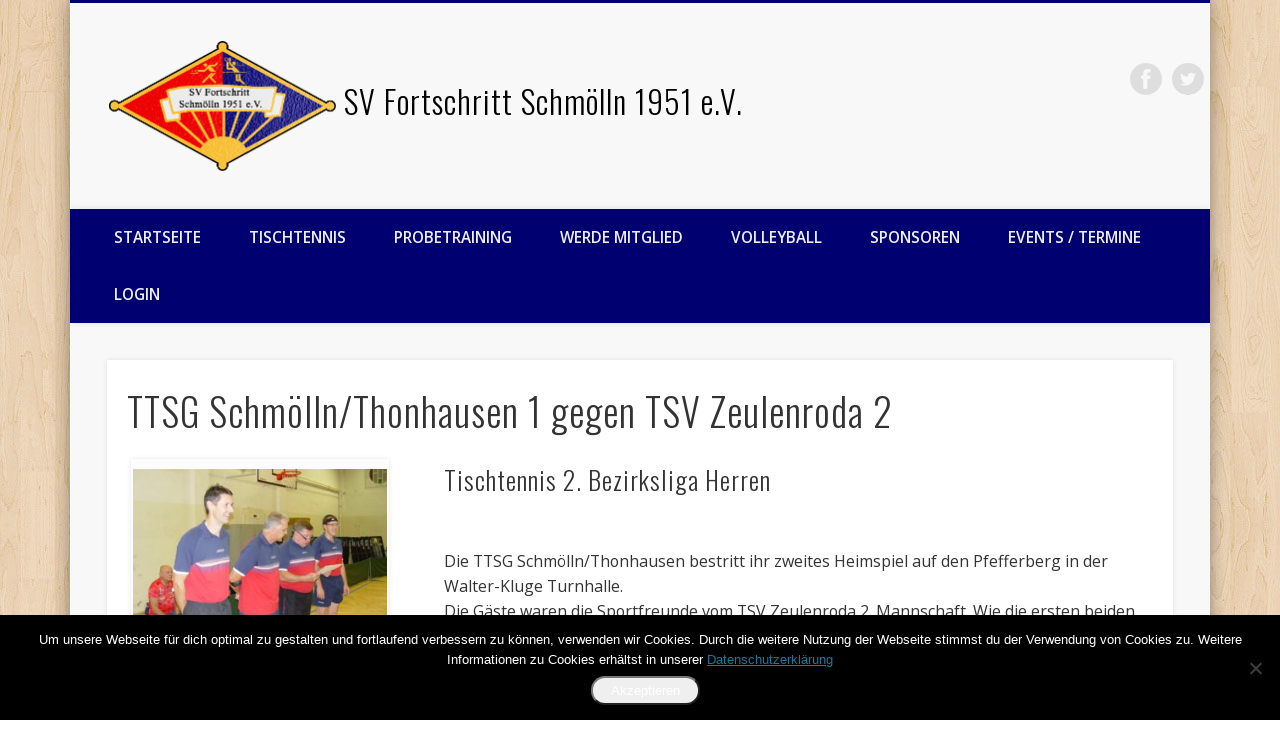

--- FILE ---
content_type: text/html; charset=UTF-8
request_url: https://www.sv-fortschritt-schmoelln.de/news/ttsg-schmoelln-thonhausen-1-gegen-tsv-zeulenroda-2/
body_size: 16865
content:
<!DOCTYPE html>
<html lang="de">
<head>
<meta charset="UTF-8" />
<meta name="viewport" content="width=device-width, initial-scale=1.0" />
<link rel="profile" href="http://gmpg.org/xfn/11" />
<link rel="pingback" href="https://www.sv-fortschritt-schmoelln.de/xmlrpc.php" />
<meta name='robots' content='index, follow, max-image-preview:large, max-snippet:-1, max-video-preview:-1' />

	<!-- This site is optimized with the Yoast SEO plugin v26.6 - https://yoast.com/wordpress/plugins/seo/ -->
	<title>TTSG Schmölln/Thonhausen 1 gegen TSV Zeulenroda 2 - SV Fortschritt Schmölln 1951 e.V.</title>
	<link rel="canonical" href="https://www.sv-fortschritt-schmoelln.de/news/ttsg-schmoelln-thonhausen-1-gegen-tsv-zeulenroda-2/" />
	<meta property="og:locale" content="de_DE" />
	<meta property="og:type" content="article" />
	<meta property="og:title" content="TTSG Schmölln/Thonhausen 1 gegen TSV Zeulenroda 2 - SV Fortschritt Schmölln 1951 e.V." />
	<meta property="og:description" content="&nbsp; Die TTSG Schmölln/Thonhausen bestritt ihr zweites Heimspiel auf den Pfefferberg in der Walter-Kluge Turnhalle. Die Gäste waren die Sportfreunde vom TSV Zeulenroda 2. Mannschaft. Wie die ersten beiden Spiele zeigten, gingen auch hier die Schmöllner als Favorit in dieses Punktspiel. Für den Verein spielten Burkhardt, Winkler, Scholz und erneut &#8230;" />
	<meta property="og:url" content="https://www.sv-fortschritt-schmoelln.de/news/ttsg-schmoelln-thonhausen-1-gegen-tsv-zeulenroda-2/" />
	<meta property="og:site_name" content="SV Fortschritt Schmölln 1951 e.V." />
	<meta property="article:publisher" content="https://www.facebook.com/sv.fortschritt.schmoelln" />
	<meta property="article:author" content="https://www.facebook.com/sv.fortschritt.schmoelln/?ref=bookmarks" />
	<meta property="article:published_time" content="2018-09-09T10:49:22+00:00" />
	<meta property="og:image" content="https://www.sv-fortschritt-schmoelln.de/wp-content/uploads/2018/09/TT-002.jpg" />
	<meta property="og:image:width" content="1920" />
	<meta property="og:image:height" content="1440" />
	<meta property="og:image:type" content="image/jpeg" />
	<meta name="author" content="admin" />
	<meta name="twitter:card" content="summary_large_image" />
	<meta name="twitter:creator" content="@Fortschritt_SLN" />
	<meta name="twitter:site" content="@Fortschritt_SLN" />
	<meta name="twitter:label1" content="Verfasst von" />
	<meta name="twitter:data1" content="admin" />
	<meta name="twitter:label2" content="Geschätzte Lesezeit" />
	<meta name="twitter:data2" content="1 Minute" />
	<script type="application/ld+json" class="yoast-schema-graph">{"@context":"https://schema.org","@graph":[{"@type":"Article","@id":"https://www.sv-fortschritt-schmoelln.de/news/ttsg-schmoelln-thonhausen-1-gegen-tsv-zeulenroda-2/#article","isPartOf":{"@id":"https://www.sv-fortschritt-schmoelln.de/news/ttsg-schmoelln-thonhausen-1-gegen-tsv-zeulenroda-2/"},"author":{"name":"admin","@id":"https://www.sv-fortschritt-schmoelln.de/#/schema/person/e162d909f0d04855a20db4086b4552f9"},"headline":"TTSG Schmölln/Thonhausen 1 gegen TSV Zeulenroda 2","datePublished":"2018-09-09T10:49:22+00:00","mainEntityOfPage":{"@id":"https://www.sv-fortschritt-schmoelln.de/news/ttsg-schmoelln-thonhausen-1-gegen-tsv-zeulenroda-2/"},"wordCount":235,"publisher":{"@id":"https://www.sv-fortschritt-schmoelln.de/#organization"},"image":{"@id":"https://www.sv-fortschritt-schmoelln.de/news/ttsg-schmoelln-thonhausen-1-gegen-tsv-zeulenroda-2/#primaryimage"},"thumbnailUrl":"https://www.sv-fortschritt-schmoelln.de/wp-content/uploads/2018/09/TT-002.jpg","keywords":["1. Mannschaft","Tischtennis","Tischtennis News"],"articleSection":["Spielberichte"],"inLanguage":"de"},{"@type":"WebPage","@id":"https://www.sv-fortschritt-schmoelln.de/news/ttsg-schmoelln-thonhausen-1-gegen-tsv-zeulenroda-2/","url":"https://www.sv-fortschritt-schmoelln.de/news/ttsg-schmoelln-thonhausen-1-gegen-tsv-zeulenroda-2/","name":"TTSG Schmölln/Thonhausen 1 gegen TSV Zeulenroda 2 - SV Fortschritt Schmölln 1951 e.V.","isPartOf":{"@id":"https://www.sv-fortschritt-schmoelln.de/#website"},"primaryImageOfPage":{"@id":"https://www.sv-fortschritt-schmoelln.de/news/ttsg-schmoelln-thonhausen-1-gegen-tsv-zeulenroda-2/#primaryimage"},"image":{"@id":"https://www.sv-fortschritt-schmoelln.de/news/ttsg-schmoelln-thonhausen-1-gegen-tsv-zeulenroda-2/#primaryimage"},"thumbnailUrl":"https://www.sv-fortschritt-schmoelln.de/wp-content/uploads/2018/09/TT-002.jpg","datePublished":"2018-09-09T10:49:22+00:00","breadcrumb":{"@id":"https://www.sv-fortschritt-schmoelln.de/news/ttsg-schmoelln-thonhausen-1-gegen-tsv-zeulenroda-2/#breadcrumb"},"inLanguage":"de","potentialAction":[{"@type":"ReadAction","target":["https://www.sv-fortschritt-schmoelln.de/news/ttsg-schmoelln-thonhausen-1-gegen-tsv-zeulenroda-2/"]}]},{"@type":"ImageObject","inLanguage":"de","@id":"https://www.sv-fortschritt-schmoelln.de/news/ttsg-schmoelln-thonhausen-1-gegen-tsv-zeulenroda-2/#primaryimage","url":"https://www.sv-fortschritt-schmoelln.de/wp-content/uploads/2018/09/TT-002.jpg","contentUrl":"https://www.sv-fortschritt-schmoelln.de/wp-content/uploads/2018/09/TT-002.jpg","width":1920,"height":1440,"caption":"Mannschaftsaufstellung"},{"@type":"BreadcrumbList","@id":"https://www.sv-fortschritt-schmoelln.de/news/ttsg-schmoelln-thonhausen-1-gegen-tsv-zeulenroda-2/#breadcrumb","itemListElement":[{"@type":"ListItem","position":1,"name":"Startseite","item":"https://www.sv-fortschritt-schmoelln.de/"},{"@type":"ListItem","position":2,"name":"TTSG Schmölln/Thonhausen 1 gegen TSV Zeulenroda 2"}]},{"@type":"WebSite","@id":"https://www.sv-fortschritt-schmoelln.de/#website","url":"https://www.sv-fortschritt-schmoelln.de/","name":"SV Fortschritt Schmölln 1951 e.V.","description":"","publisher":{"@id":"https://www.sv-fortschritt-schmoelln.de/#organization"},"potentialAction":[{"@type":"SearchAction","target":{"@type":"EntryPoint","urlTemplate":"https://www.sv-fortschritt-schmoelln.de/?s={search_term_string}"},"query-input":{"@type":"PropertyValueSpecification","valueRequired":true,"valueName":"search_term_string"}}],"inLanguage":"de"},{"@type":"Organization","@id":"https://www.sv-fortschritt-schmoelln.de/#organization","name":"SV Fortschritt Schmölln 1951 e.V.","url":"https://www.sv-fortschritt-schmoelln.de/","logo":{"@type":"ImageObject","inLanguage":"de","@id":"https://www.sv-fortschritt-schmoelln.de/#/schema/logo/image/","url":"https://www.sv-fortschritt-schmoelln.de/wp-content/uploads/2016/11/cropped-Favicon.jpg","contentUrl":"https://www.sv-fortschritt-schmoelln.de/wp-content/uploads/2016/11/cropped-Favicon.jpg","width":512,"height":512,"caption":"SV Fortschritt Schmölln 1951 e.V."},"image":{"@id":"https://www.sv-fortschritt-schmoelln.de/#/schema/logo/image/"},"sameAs":["https://www.facebook.com/sv.fortschritt.schmoelln","https://x.com/Fortschritt_SLN"]},{"@type":"Person","@id":"https://www.sv-fortschritt-schmoelln.de/#/schema/person/e162d909f0d04855a20db4086b4552f9","name":"admin","sameAs":["http://www.sv-fortschritt-schmoelln.de","https://www.facebook.com/sv.fortschritt.schmoelln/?ref=bookmarks","https://x.com/Fortschritt_SLN"]}]}</script>
	<!-- / Yoast SEO plugin. -->


<link rel="alternate" type="application/rss+xml" title="SV Fortschritt Schmölln 1951 e.V. &raquo; Feed" href="https://www.sv-fortschritt-schmoelln.de/feed/" />
<link rel="alternate" type="application/rss+xml" title="SV Fortschritt Schmölln 1951 e.V. &raquo; Kommentar-Feed" href="https://www.sv-fortschritt-schmoelln.de/comments/feed/" />
<link rel="alternate" title="oEmbed (JSON)" type="application/json+oembed" href="https://www.sv-fortschritt-schmoelln.de/wp-json/oembed/1.0/embed?url=https%3A%2F%2Fwww.sv-fortschritt-schmoelln.de%2Fnews%2Fttsg-schmoelln-thonhausen-1-gegen-tsv-zeulenroda-2%2F" />
<link rel="alternate" title="oEmbed (XML)" type="text/xml+oembed" href="https://www.sv-fortschritt-schmoelln.de/wp-json/oembed/1.0/embed?url=https%3A%2F%2Fwww.sv-fortschritt-schmoelln.de%2Fnews%2Fttsg-schmoelln-thonhausen-1-gegen-tsv-zeulenroda-2%2F&#038;format=xml" />
<style id='wp-img-auto-sizes-contain-inline-css' type='text/css'>
img:is([sizes=auto i],[sizes^="auto," i]){contain-intrinsic-size:3000px 1500px}
/*# sourceURL=wp-img-auto-sizes-contain-inline-css */
</style>
<style id='wp-emoji-styles-inline-css' type='text/css'>

	img.wp-smiley, img.emoji {
		display: inline !important;
		border: none !important;
		box-shadow: none !important;
		height: 1em !important;
		width: 1em !important;
		margin: 0 0.07em !important;
		vertical-align: -0.1em !important;
		background: none !important;
		padding: 0 !important;
	}
/*# sourceURL=wp-emoji-styles-inline-css */
</style>
<style id='wp-block-library-inline-css' type='text/css'>
:root{--wp-block-synced-color:#7a00df;--wp-block-synced-color--rgb:122,0,223;--wp-bound-block-color:var(--wp-block-synced-color);--wp-editor-canvas-background:#ddd;--wp-admin-theme-color:#007cba;--wp-admin-theme-color--rgb:0,124,186;--wp-admin-theme-color-darker-10:#006ba1;--wp-admin-theme-color-darker-10--rgb:0,107,160.5;--wp-admin-theme-color-darker-20:#005a87;--wp-admin-theme-color-darker-20--rgb:0,90,135;--wp-admin-border-width-focus:2px}@media (min-resolution:192dpi){:root{--wp-admin-border-width-focus:1.5px}}.wp-element-button{cursor:pointer}:root .has-very-light-gray-background-color{background-color:#eee}:root .has-very-dark-gray-background-color{background-color:#313131}:root .has-very-light-gray-color{color:#eee}:root .has-very-dark-gray-color{color:#313131}:root .has-vivid-green-cyan-to-vivid-cyan-blue-gradient-background{background:linear-gradient(135deg,#00d084,#0693e3)}:root .has-purple-crush-gradient-background{background:linear-gradient(135deg,#34e2e4,#4721fb 50%,#ab1dfe)}:root .has-hazy-dawn-gradient-background{background:linear-gradient(135deg,#faaca8,#dad0ec)}:root .has-subdued-olive-gradient-background{background:linear-gradient(135deg,#fafae1,#67a671)}:root .has-atomic-cream-gradient-background{background:linear-gradient(135deg,#fdd79a,#004a59)}:root .has-nightshade-gradient-background{background:linear-gradient(135deg,#330968,#31cdcf)}:root .has-midnight-gradient-background{background:linear-gradient(135deg,#020381,#2874fc)}:root{--wp--preset--font-size--normal:16px;--wp--preset--font-size--huge:42px}.has-regular-font-size{font-size:1em}.has-larger-font-size{font-size:2.625em}.has-normal-font-size{font-size:var(--wp--preset--font-size--normal)}.has-huge-font-size{font-size:var(--wp--preset--font-size--huge)}.has-text-align-center{text-align:center}.has-text-align-left{text-align:left}.has-text-align-right{text-align:right}.has-fit-text{white-space:nowrap!important}#end-resizable-editor-section{display:none}.aligncenter{clear:both}.items-justified-left{justify-content:flex-start}.items-justified-center{justify-content:center}.items-justified-right{justify-content:flex-end}.items-justified-space-between{justify-content:space-between}.screen-reader-text{border:0;clip-path:inset(50%);height:1px;margin:-1px;overflow:hidden;padding:0;position:absolute;width:1px;word-wrap:normal!important}.screen-reader-text:focus{background-color:#ddd;clip-path:none;color:#444;display:block;font-size:1em;height:auto;left:5px;line-height:normal;padding:15px 23px 14px;text-decoration:none;top:5px;width:auto;z-index:100000}html :where(.has-border-color){border-style:solid}html :where([style*=border-top-color]){border-top-style:solid}html :where([style*=border-right-color]){border-right-style:solid}html :where([style*=border-bottom-color]){border-bottom-style:solid}html :where([style*=border-left-color]){border-left-style:solid}html :where([style*=border-width]){border-style:solid}html :where([style*=border-top-width]){border-top-style:solid}html :where([style*=border-right-width]){border-right-style:solid}html :where([style*=border-bottom-width]){border-bottom-style:solid}html :where([style*=border-left-width]){border-left-style:solid}html :where(img[class*=wp-image-]){height:auto;max-width:100%}:where(figure){margin:0 0 1em}html :where(.is-position-sticky){--wp-admin--admin-bar--position-offset:var(--wp-admin--admin-bar--height,0px)}@media screen and (max-width:600px){html :where(.is-position-sticky){--wp-admin--admin-bar--position-offset:0px}}

/*# sourceURL=wp-block-library-inline-css */
</style><style id='global-styles-inline-css' type='text/css'>
:root{--wp--preset--aspect-ratio--square: 1;--wp--preset--aspect-ratio--4-3: 4/3;--wp--preset--aspect-ratio--3-4: 3/4;--wp--preset--aspect-ratio--3-2: 3/2;--wp--preset--aspect-ratio--2-3: 2/3;--wp--preset--aspect-ratio--16-9: 16/9;--wp--preset--aspect-ratio--9-16: 9/16;--wp--preset--color--black: #000000;--wp--preset--color--cyan-bluish-gray: #abb8c3;--wp--preset--color--white: #ffffff;--wp--preset--color--pale-pink: #f78da7;--wp--preset--color--vivid-red: #cf2e2e;--wp--preset--color--luminous-vivid-orange: #ff6900;--wp--preset--color--luminous-vivid-amber: #fcb900;--wp--preset--color--light-green-cyan: #7bdcb5;--wp--preset--color--vivid-green-cyan: #00d084;--wp--preset--color--pale-cyan-blue: #8ed1fc;--wp--preset--color--vivid-cyan-blue: #0693e3;--wp--preset--color--vivid-purple: #9b51e0;--wp--preset--gradient--vivid-cyan-blue-to-vivid-purple: linear-gradient(135deg,rgb(6,147,227) 0%,rgb(155,81,224) 100%);--wp--preset--gradient--light-green-cyan-to-vivid-green-cyan: linear-gradient(135deg,rgb(122,220,180) 0%,rgb(0,208,130) 100%);--wp--preset--gradient--luminous-vivid-amber-to-luminous-vivid-orange: linear-gradient(135deg,rgb(252,185,0) 0%,rgb(255,105,0) 100%);--wp--preset--gradient--luminous-vivid-orange-to-vivid-red: linear-gradient(135deg,rgb(255,105,0) 0%,rgb(207,46,46) 100%);--wp--preset--gradient--very-light-gray-to-cyan-bluish-gray: linear-gradient(135deg,rgb(238,238,238) 0%,rgb(169,184,195) 100%);--wp--preset--gradient--cool-to-warm-spectrum: linear-gradient(135deg,rgb(74,234,220) 0%,rgb(151,120,209) 20%,rgb(207,42,186) 40%,rgb(238,44,130) 60%,rgb(251,105,98) 80%,rgb(254,248,76) 100%);--wp--preset--gradient--blush-light-purple: linear-gradient(135deg,rgb(255,206,236) 0%,rgb(152,150,240) 100%);--wp--preset--gradient--blush-bordeaux: linear-gradient(135deg,rgb(254,205,165) 0%,rgb(254,45,45) 50%,rgb(107,0,62) 100%);--wp--preset--gradient--luminous-dusk: linear-gradient(135deg,rgb(255,203,112) 0%,rgb(199,81,192) 50%,rgb(65,88,208) 100%);--wp--preset--gradient--pale-ocean: linear-gradient(135deg,rgb(255,245,203) 0%,rgb(182,227,212) 50%,rgb(51,167,181) 100%);--wp--preset--gradient--electric-grass: linear-gradient(135deg,rgb(202,248,128) 0%,rgb(113,206,126) 100%);--wp--preset--gradient--midnight: linear-gradient(135deg,rgb(2,3,129) 0%,rgb(40,116,252) 100%);--wp--preset--font-size--small: 13px;--wp--preset--font-size--medium: 20px;--wp--preset--font-size--large: 36px;--wp--preset--font-size--x-large: 42px;--wp--preset--spacing--20: 0.44rem;--wp--preset--spacing--30: 0.67rem;--wp--preset--spacing--40: 1rem;--wp--preset--spacing--50: 1.5rem;--wp--preset--spacing--60: 2.25rem;--wp--preset--spacing--70: 3.38rem;--wp--preset--spacing--80: 5.06rem;--wp--preset--shadow--natural: 6px 6px 9px rgba(0, 0, 0, 0.2);--wp--preset--shadow--deep: 12px 12px 50px rgba(0, 0, 0, 0.4);--wp--preset--shadow--sharp: 6px 6px 0px rgba(0, 0, 0, 0.2);--wp--preset--shadow--outlined: 6px 6px 0px -3px rgb(255, 255, 255), 6px 6px rgb(0, 0, 0);--wp--preset--shadow--crisp: 6px 6px 0px rgb(0, 0, 0);}:where(.is-layout-flex){gap: 0.5em;}:where(.is-layout-grid){gap: 0.5em;}body .is-layout-flex{display: flex;}.is-layout-flex{flex-wrap: wrap;align-items: center;}.is-layout-flex > :is(*, div){margin: 0;}body .is-layout-grid{display: grid;}.is-layout-grid > :is(*, div){margin: 0;}:where(.wp-block-columns.is-layout-flex){gap: 2em;}:where(.wp-block-columns.is-layout-grid){gap: 2em;}:where(.wp-block-post-template.is-layout-flex){gap: 1.25em;}:where(.wp-block-post-template.is-layout-grid){gap: 1.25em;}.has-black-color{color: var(--wp--preset--color--black) !important;}.has-cyan-bluish-gray-color{color: var(--wp--preset--color--cyan-bluish-gray) !important;}.has-white-color{color: var(--wp--preset--color--white) !important;}.has-pale-pink-color{color: var(--wp--preset--color--pale-pink) !important;}.has-vivid-red-color{color: var(--wp--preset--color--vivid-red) !important;}.has-luminous-vivid-orange-color{color: var(--wp--preset--color--luminous-vivid-orange) !important;}.has-luminous-vivid-amber-color{color: var(--wp--preset--color--luminous-vivid-amber) !important;}.has-light-green-cyan-color{color: var(--wp--preset--color--light-green-cyan) !important;}.has-vivid-green-cyan-color{color: var(--wp--preset--color--vivid-green-cyan) !important;}.has-pale-cyan-blue-color{color: var(--wp--preset--color--pale-cyan-blue) !important;}.has-vivid-cyan-blue-color{color: var(--wp--preset--color--vivid-cyan-blue) !important;}.has-vivid-purple-color{color: var(--wp--preset--color--vivid-purple) !important;}.has-black-background-color{background-color: var(--wp--preset--color--black) !important;}.has-cyan-bluish-gray-background-color{background-color: var(--wp--preset--color--cyan-bluish-gray) !important;}.has-white-background-color{background-color: var(--wp--preset--color--white) !important;}.has-pale-pink-background-color{background-color: var(--wp--preset--color--pale-pink) !important;}.has-vivid-red-background-color{background-color: var(--wp--preset--color--vivid-red) !important;}.has-luminous-vivid-orange-background-color{background-color: var(--wp--preset--color--luminous-vivid-orange) !important;}.has-luminous-vivid-amber-background-color{background-color: var(--wp--preset--color--luminous-vivid-amber) !important;}.has-light-green-cyan-background-color{background-color: var(--wp--preset--color--light-green-cyan) !important;}.has-vivid-green-cyan-background-color{background-color: var(--wp--preset--color--vivid-green-cyan) !important;}.has-pale-cyan-blue-background-color{background-color: var(--wp--preset--color--pale-cyan-blue) !important;}.has-vivid-cyan-blue-background-color{background-color: var(--wp--preset--color--vivid-cyan-blue) !important;}.has-vivid-purple-background-color{background-color: var(--wp--preset--color--vivid-purple) !important;}.has-black-border-color{border-color: var(--wp--preset--color--black) !important;}.has-cyan-bluish-gray-border-color{border-color: var(--wp--preset--color--cyan-bluish-gray) !important;}.has-white-border-color{border-color: var(--wp--preset--color--white) !important;}.has-pale-pink-border-color{border-color: var(--wp--preset--color--pale-pink) !important;}.has-vivid-red-border-color{border-color: var(--wp--preset--color--vivid-red) !important;}.has-luminous-vivid-orange-border-color{border-color: var(--wp--preset--color--luminous-vivid-orange) !important;}.has-luminous-vivid-amber-border-color{border-color: var(--wp--preset--color--luminous-vivid-amber) !important;}.has-light-green-cyan-border-color{border-color: var(--wp--preset--color--light-green-cyan) !important;}.has-vivid-green-cyan-border-color{border-color: var(--wp--preset--color--vivid-green-cyan) !important;}.has-pale-cyan-blue-border-color{border-color: var(--wp--preset--color--pale-cyan-blue) !important;}.has-vivid-cyan-blue-border-color{border-color: var(--wp--preset--color--vivid-cyan-blue) !important;}.has-vivid-purple-border-color{border-color: var(--wp--preset--color--vivid-purple) !important;}.has-vivid-cyan-blue-to-vivid-purple-gradient-background{background: var(--wp--preset--gradient--vivid-cyan-blue-to-vivid-purple) !important;}.has-light-green-cyan-to-vivid-green-cyan-gradient-background{background: var(--wp--preset--gradient--light-green-cyan-to-vivid-green-cyan) !important;}.has-luminous-vivid-amber-to-luminous-vivid-orange-gradient-background{background: var(--wp--preset--gradient--luminous-vivid-amber-to-luminous-vivid-orange) !important;}.has-luminous-vivid-orange-to-vivid-red-gradient-background{background: var(--wp--preset--gradient--luminous-vivid-orange-to-vivid-red) !important;}.has-very-light-gray-to-cyan-bluish-gray-gradient-background{background: var(--wp--preset--gradient--very-light-gray-to-cyan-bluish-gray) !important;}.has-cool-to-warm-spectrum-gradient-background{background: var(--wp--preset--gradient--cool-to-warm-spectrum) !important;}.has-blush-light-purple-gradient-background{background: var(--wp--preset--gradient--blush-light-purple) !important;}.has-blush-bordeaux-gradient-background{background: var(--wp--preset--gradient--blush-bordeaux) !important;}.has-luminous-dusk-gradient-background{background: var(--wp--preset--gradient--luminous-dusk) !important;}.has-pale-ocean-gradient-background{background: var(--wp--preset--gradient--pale-ocean) !important;}.has-electric-grass-gradient-background{background: var(--wp--preset--gradient--electric-grass) !important;}.has-midnight-gradient-background{background: var(--wp--preset--gradient--midnight) !important;}.has-small-font-size{font-size: var(--wp--preset--font-size--small) !important;}.has-medium-font-size{font-size: var(--wp--preset--font-size--medium) !important;}.has-large-font-size{font-size: var(--wp--preset--font-size--large) !important;}.has-x-large-font-size{font-size: var(--wp--preset--font-size--x-large) !important;}
/*# sourceURL=global-styles-inline-css */
</style>

<style id='classic-theme-styles-inline-css' type='text/css'>
/*! This file is auto-generated */
.wp-block-button__link{color:#fff;background-color:#32373c;border-radius:9999px;box-shadow:none;text-decoration:none;padding:calc(.667em + 2px) calc(1.333em + 2px);font-size:1.125em}.wp-block-file__button{background:#32373c;color:#fff;text-decoration:none}
/*# sourceURL=/wp-includes/css/classic-themes.min.css */
</style>
<style id='calendar-style-inline-css' type='text/css'>
    .calnk a:hover {
        background-position:0 0;
        text-decoration:none;  
        color:#000000;
        border-bottom:1px dotted #000000;
     }
    .calnk a:visited {
        text-decoration:none;
        color:#000000;
        border-bottom:1px dotted #000000;
    }
    .calnk a {
        text-decoration:none; 
        color:#000000; 
        border-bottom:1px dotted #000000;
    }
    .calnk a span { 
        display:none; 
    }
    .calnk a:hover span {
        color:#000000; 
        background:#F6F79B; 
        display:block;
        position:absolute; 
        margin-top:1px; 
        padding:5px; 
        width:150px; 
        z-index:100;
        line-height:1.2em;
    }
    .calendar-table {
        border:0 !important;
        width:100% !important;
        height:2em;
        border-collapse:separate !important;
        border-spacing:2px !important;
    }
    .calendar-heading {
        height:2em;
        text-align:center;
        background-color:#E4EBE3;
    }
    .calendar-next {
        width:20%;
        text-align:center;
        border:none;
    }
    .calendar-prev {
        width:20%;
        text-align:center;
        border:none;
    }
    .calendar-month {
        width:60%;
        text-align:center;
        font-weight:bold;
        border:none;
    }
    .normal-day-heading {
        text-align:center;
        width:14.25%;
        height:2em;
        font-size:0.8em;
        border:1px solid #DFE6DE;
        background-color:#EBF2EA;
    }
    .weekend-heading {
        text-align:center;
        width:14.25%;
        height:2em;
        font-size:0.8em;
        border:1px solid #DFE6DE;
        background-color:#EBF2EA;
        color:#FF0000;
    }
    .day-with-date {
        vertical-align:text-top;
        text-align:left;
        width:14.25%;
        height:6em;
        line-height:1.3em;
        border:1px solid #DFE6DE;
    }
    .no-events {

    }
    .day-without-date {
        width:14.25%;
        height:6em;
        line-height:1.3em;
        border:1px solid #E9F0E8;
    }
    span.weekend {
        color:#FF0000;
    }
    .current-day {
        vertical-align:text-top;
        text-align:left;
        width:14.25%;
        height:6em;
        line-height:1.3em;
        border:1px solid #BFBFBF;
        background-color:#E4EBE3;
    }
    span.event {
        font-size:0.75em;
        line-height:0.3em;
    }
    .kjo-link {
        font-size:0.75em;
        line-height:1.3em;
        text-align:center;
    }
    .calendar-date-switcher {
        height:2em;
        text-align:center;
        border:1px solid #D6DED5;
        background-color:#E4EBE3;
    }
    .calendar-date-switcher form {
        margin:2px;
    }
    .calendar-date-switcher input {
        border:1px #D6DED5 solid;
        margin:0;
    }
    .calendar-date-switcher input[type=submit] {
        padding:3px 10px;
    }
    .calendar-date-switcher select {
        border:1px #D6DED5 solid;
        margin:0;
    }
    .calnk a:hover span span.event-title {
        padding:0;
        text-align:center;
        font-weight:bold;
        font-size:1.2em;
        margin-left:0px;
    }
    .calnk a:hover span span.event-title-break {
        width:96%;
        text-align:center;
        height:1px;
        margin-top:5px;
        margin-right:2%;
        padding:0;
        background-color:#000000;
        margin-left:0px;
    }
    .calnk a:hover span span.event-content-break {
        width:96%;
        text-align:center;
        height:1px;
        margin-top:5px;
        margin-right:2%;
        padding:0;
        background-color:#000000;
        margin-left:0px;
    }
    .page-upcoming-events {
        font-size:100%;
    }
    .page-todays-events {
        font-size:100%;
    }
    .calendar-table table,tbody,tr,td {
        margin:0 !important;
        padding:0 !important;
    }
    table.calendar-table {
        margin-bottom:0px !important;
    }
    .cat-key {
        width:100%;
        margin-top:30px;
        padding:5px;
        border:0 !important;
    }
    .cal-separate {
       border:0 !important;
       margin-top:10px;
    }
    table.cat-key {
       margin-top:5px !important;
       border:1px solid #DFE6DE !important;
       border-collapse:separate !important;
       border-spacing:4px !important;
       margin-left:2px !important;
       width:99.5% !important;
       margin-bottom:5px !important;
    }
    .minical-day {
       background-color:#F6F79B;
    }
  
/*# sourceURL=calendar-style-inline-css */
</style>
<link rel='stylesheet' id='cptch_stylesheet-css' href='https://www.sv-fortschritt-schmoelln.de/wp-content/plugins/captcha/css/front_end_style.css?ver=4.4.5' type='text/css' media='all' />
<link rel='stylesheet' id='dashicons-css' href='https://www.sv-fortschritt-schmoelln.de/wp-includes/css/dashicons.min.css?ver=6.9' type='text/css' media='all' />
<link rel='stylesheet' id='cptch_desktop_style-css' href='https://www.sv-fortschritt-schmoelln.de/wp-content/plugins/captcha/css/desktop_style.css?ver=4.4.5' type='text/css' media='all' />
<link rel='stylesheet' id='contact-form-7-css' href='https://www.sv-fortschritt-schmoelln.de/wp-content/plugins/contact-form-7/includes/css/styles.css?ver=6.1.4' type='text/css' media='all' />
<link rel='stylesheet' id='cookie-notice-front-css' href='https://www.sv-fortschritt-schmoelln.de/wp-content/plugins/cookie-notice/css/front.min.css?ver=2.5.11' type='text/css' media='all' />
<link rel='stylesheet' id='swpm.common-css' href='https://www.sv-fortschritt-schmoelln.de/wp-content/plugins/simple-membership/css/swpm.common.css?ver=4.6.9' type='text/css' media='all' />
<link rel='stylesheet' id='siteorigin-panels-front-css' href='https://www.sv-fortschritt-schmoelln.de/wp-content/plugins/siteorigin-panels/css/front-flex.min.css?ver=2.33.4' type='text/css' media='all' />
<link rel='stylesheet' id='sow-social-media-buttons-flat-1775563735b0-css' href='https://www.sv-fortschritt-schmoelln.de/wp-content/uploads/siteorigin-widgets/sow-social-media-buttons-flat-1775563735b0.css?ver=6.9' type='text/css' media='all' />
<link rel='stylesheet' id='if-menu-site-css-css' href='https://www.sv-fortschritt-schmoelln.de/wp-content/plugins/if-menu/assets/if-menu-site.css?ver=6.9' type='text/css' media='all' />
<link rel='stylesheet' id='pinboard-web-font-css' href='https://fonts.googleapis.com/css?family=Open+Sans:300,300italic,regular,italic,600,600italic|Oswald:300,300italic,regular,italic,600,600italic&#038;subset=latin' type='text/css' media='all' />
<link rel='stylesheet' id='pinboard-css' href='https://www.sv-fortschritt-schmoelln.de/wp-content/themes/pinboard/style.css' type='text/css' media='all' />
<link rel='stylesheet' id='colorbox-css' href='https://www.sv-fortschritt-schmoelln.de/wp-content/themes/pinboard/styles/colorbox.css' type='text/css' media='all' />
<link rel='stylesheet' id='tablepress-default-css' href='https://www.sv-fortschritt-schmoelln.de/wp-content/tablepress-combined.min.css?ver=54' type='text/css' media='all' />
<link rel='stylesheet' id='synved-shortcode-jquery-ui-css' href='https://www.sv-fortschritt-schmoelln.de/wp-content/plugins/synved-shortcodes/synved-shortcode/jqueryUI/css/snvdshc/jquery-ui-1.9.2.custom.min.css?ver=1.9.2' type='text/css' media='all' />
<link rel='stylesheet' id='synved-shortcode-layout-css' href='https://www.sv-fortschritt-schmoelln.de/wp-content/plugins/synved-shortcodes/synved-shortcode/style/layout.css?ver=1.0' type='text/css' media='all' />
<link rel='stylesheet' id='synved-shortcode-jquery-ui-custom-css' href='https://www.sv-fortschritt-schmoelln.de/wp-content/plugins/synved-shortcodes/synved-shortcode/style/jquery-ui.css?ver=1.0' type='text/css' media='all' />
<link rel='stylesheet' id='wpgdprc-front-css-css' href='https://www.sv-fortschritt-schmoelln.de/wp-content/plugins/wp-gdpr-compliance/Assets/css/front.css?ver=1706539686' type='text/css' media='all' />
<style id='wpgdprc-front-css-inline-css' type='text/css'>
:root{--wp-gdpr--bar--background-color: #000000;--wp-gdpr--bar--color: #ffffff;--wp-gdpr--button--background-color: #000000;--wp-gdpr--button--background-color--darken: #000000;--wp-gdpr--button--color: #ffffff;}
/*# sourceURL=wpgdprc-front-css-inline-css */
</style>
	<!--[if lt IE 9]>
	<script src="https://www.sv-fortschritt-schmoelln.de/wp-content/themes/pinboard/scripts/html5.js" type="text/javascript"></script>
	<![endif]-->
<script type="text/javascript" id="cookie-notice-front-js-before">
/* <![CDATA[ */
var cnArgs = {"ajaxUrl":"https:\/\/www.sv-fortschritt-schmoelln.de\/wp-admin\/admin-ajax.php","nonce":"2625478f33","hideEffect":"fade","position":"bottom","onScroll":false,"onScrollOffset":100,"onClick":false,"cookieName":"cookie_notice_accepted","cookieTime":2592000,"cookieTimeRejected":2592000,"globalCookie":false,"redirection":false,"cache":false,"revokeCookies":false,"revokeCookiesOpt":"automatic"};

//# sourceURL=cookie-notice-front-js-before
/* ]]> */
</script>
<script type="text/javascript" src="https://www.sv-fortschritt-schmoelln.de/wp-content/plugins/cookie-notice/js/front.min.js?ver=2.5.11" id="cookie-notice-front-js"></script>
<script type="text/javascript" src="https://www.sv-fortschritt-schmoelln.de/wp-includes/js/jquery/jquery.min.js?ver=3.7.1" id="jquery-core-js"></script>
<script type="text/javascript" src="https://www.sv-fortschritt-schmoelln.de/wp-includes/js/jquery/jquery-migrate.min.js?ver=3.4.1" id="jquery-migrate-js"></script>
<script type="text/javascript" src="https://www.sv-fortschritt-schmoelln.de/wp-content/themes/pinboard/scripts/ios-orientationchange-fix.js" id="ios-orientationchange-fix-js"></script>
<script type="text/javascript" src="https://www.sv-fortschritt-schmoelln.de/wp-content/themes/pinboard/scripts/jquery.flexslider-min.js" id="flexslider-js"></script>
<script type="text/javascript" src="https://www.sv-fortschritt-schmoelln.de/wp-content/themes/pinboard/scripts/jquery.fitvids.js" id="fitvids-js"></script>
<script type="text/javascript" src="https://www.sv-fortschritt-schmoelln.de/wp-content/themes/pinboard/scripts/jquery.colorbox-min.js" id="colorbox-js"></script>
<script type="text/javascript" src="https://www.sv-fortschritt-schmoelln.de/wp-content/plugins/synved-shortcodes/synved-shortcode/script/jquery.ba-bbq.min.js?ver=1.2.1" id="jquery-babbq-js"></script>
<script type="text/javascript" src="https://www.sv-fortschritt-schmoelln.de/wp-content/plugins/synved-shortcodes/synved-shortcode/script/jquery.scrolltab.js?ver=1.0" id="jquery-scrolltab-js"></script>
<script type="text/javascript" src="https://www.sv-fortschritt-schmoelln.de/wp-includes/js/jquery/ui/core.min.js?ver=1.13.3" id="jquery-ui-core-js"></script>
<script type="text/javascript" src="https://www.sv-fortschritt-schmoelln.de/wp-includes/js/jquery/ui/tabs.min.js?ver=1.13.3" id="jquery-ui-tabs-js"></script>
<script type="text/javascript" src="https://www.sv-fortschritt-schmoelln.de/wp-includes/js/jquery/ui/accordion.min.js?ver=1.13.3" id="jquery-ui-accordion-js"></script>
<script type="text/javascript" src="https://www.sv-fortschritt-schmoelln.de/wp-includes/js/jquery/ui/controlgroup.min.js?ver=1.13.3" id="jquery-ui-controlgroup-js"></script>
<script type="text/javascript" src="https://www.sv-fortschritt-schmoelln.de/wp-includes/js/jquery/ui/checkboxradio.min.js?ver=1.13.3" id="jquery-ui-checkboxradio-js"></script>
<script type="text/javascript" src="https://www.sv-fortschritt-schmoelln.de/wp-includes/js/jquery/ui/button.min.js?ver=1.13.3" id="jquery-ui-button-js"></script>
<script type="text/javascript" src="https://www.sv-fortschritt-schmoelln.de/wp-content/plugins/synved-shortcodes/synved-shortcode/script/jquery-unselectable.js?ver=1.0.0" id="jquery-unselectable-js"></script>
<script type="text/javascript" src="https://www.sv-fortschritt-schmoelln.de/wp-includes/js/jquery/ui/mouse.min.js?ver=1.13.3" id="jquery-ui-mouse-js"></script>
<script type="text/javascript" src="https://www.sv-fortschritt-schmoelln.de/wp-includes/js/jquery/ui/slider.min.js?ver=1.13.3" id="jquery-ui-slider-js"></script>
<script type="text/javascript" src="https://www.sv-fortschritt-schmoelln.de/wp-content/plugins/synved-shortcodes/synved-shortcode/script/base.js?ver=1.0" id="synved-shortcode-base-js"></script>
<script type="text/javascript" src="https://www.sv-fortschritt-schmoelln.de/wp-content/plugins/synved-shortcodes/synved-shortcode/script/custom.js?ver=1.0" id="synved-shortcode-custom-js"></script>
<script type="text/javascript" id="wpgdprc-front-js-js-extra">
/* <![CDATA[ */
var wpgdprcFront = {"ajaxUrl":"https://www.sv-fortschritt-schmoelln.de/wp-admin/admin-ajax.php","ajaxNonce":"d5ca9df43d","ajaxArg":"security","pluginPrefix":"wpgdprc","blogId":"1","isMultiSite":"","locale":"de_DE","showSignUpModal":"","showFormModal":"","cookieName":"wpgdprc-consent","consentVersion":"","path":"/","prefix":"wpgdprc"};
//# sourceURL=wpgdprc-front-js-js-extra
/* ]]> */
</script>
<script type="text/javascript" src="https://www.sv-fortschritt-schmoelln.de/wp-content/plugins/wp-gdpr-compliance/Assets/js/front.min.js?ver=1706539686" id="wpgdprc-front-js-js"></script>
<link rel="https://api.w.org/" href="https://www.sv-fortschritt-schmoelln.de/wp-json/" /><link rel="alternate" title="JSON" type="application/json" href="https://www.sv-fortschritt-schmoelln.de/wp-json/wp/v2/posts/2633" /><link rel="EditURI" type="application/rsd+xml" title="RSD" href="https://www.sv-fortschritt-schmoelln.de/xmlrpc.php?rsd" />
<meta name="generator" content="WordPress 6.9" />
<link rel='shortlink' href='https://www.sv-fortschritt-schmoelln.de/?p=2633' />
<script>
  (function(i,s,o,g,r,a,m){i['GoogleAnalyticsObject']=r;i[r]=i[r]||function(){
  (i[r].q=i[r].q||[]).push(arguments)},i[r].l=1*new Date();a=s.createElement(o),
  m=s.getElementsByTagName(o)[0];a.async=1;a.src=g;m.parentNode.insertBefore(a,m)
  })(window,document,'script','https://www.google-analytics.com/analytics.js','ga');

  ga('create', 'UA-90431005-1', 'auto');
  ga('set', 'anonymizeIp', true);
  ga('send', 'pageview');

</script><script>
/* <![CDATA[ */
	jQuery(window).load(function() {
			});
	jQuery(document).ready(function($) {
		$('#access .menu > li > a').each(function() {
			var title = $(this).attr('title');
			if(typeof title !== 'undefined' && title !== false) {
				$(this).append('<br /> <span>'+title+'</span>');
				$(this).removeAttr('title');
			}
		});
		function pinboard_move_elements(container) {
			if( container.hasClass('onecol') ) {
				var thumb = $('.entry-thumbnail', container);
				if('undefined' !== typeof thumb)
					$('.entry-container', container).before(thumb);
				var video = $('.entry-attachment', container);
				if('undefined' !== typeof video)
					$('.entry-container', container).before(video);
				var gallery = $('.post-gallery', container);
				if('undefined' !== typeof gallery)
					$('.entry-container', container).before(gallery);
				var meta = $('.entry-meta', container);
				if('undefined' !== typeof meta)
					$('.entry-container', container).after(meta);
			}
		}
		function pinboard_restore_elements(container) {
			if( container.hasClass('onecol') ) {
				var thumb = $('.entry-thumbnail', container);
				if('undefined' !== typeof thumb)
					$('.entry-header', container).after(thumb);
				var video = $('.entry-attachment', container);
				if('undefined' !== typeof video)
					$('.entry-header', container).after(video);
				var gallery = $('.post-gallery', container);
				if('undefined' !== typeof gallery)
					$('.entry-header', container).after(gallery);
				var meta = $('.entry-meta', container);
				if('undefined' !== typeof meta)
					$('.entry-header', container).append(meta);
				else
					$('.entry-header', container).html(meta.html());
			}
		}
		if( ($(window).width() > 960) || ($(document).width() > 960) ) {
			// Viewport is greater than tablet: portrait
		} else {
			$('#content .hentry').each(function() {
				pinboard_move_elements($(this));
			});
		}
		$(window).resize(function() {
			if( ($(window).width() > 960) || ($(document).width() > 960) ) {
									$('.page-template-template-full-width-php #content .hentry, .page-template-template-blog-full-width-php #content .hentry, .page-template-template-blog-four-col-php #content .hentry').each(function() {
						pinboard_restore_elements($(this));
					});
							} else {
				$('#content .hentry').each(function() {
					pinboard_move_elements($(this));
				});
			}
			if( ($(window).width() > 760) || ($(document).width() > 760) ) {
				var maxh = 0;
				$('#access .menu > li > a').each(function() {
					if(parseInt($(this).css('height'))>maxh) {
						maxh = parseInt($(this).css('height'));
					}
				});
				$('#access .menu > li > a').css('height', maxh);
			} else {
				$('#access .menu > li > a').css('height', 'auto');
			}
		});
		if( ($(window).width() > 760) || ($(document).width() > 760) ) {
			var maxh = 0;
			$('#access .menu > li > a').each(function() {
				var title = $(this).attr('title');
				if(typeof title !== 'undefined' && title !== false) {
					$(this).append('<br /> <span>'+title+'</span>');
					$(this).removeAttr('title');
				}
				if(parseInt($(this).css('height'))>maxh) {
					maxh = parseInt($(this).css('height'));
				}
			});
			$('#access .menu > li > a').css('height', maxh);
							$('#access li').mouseenter(function() {
					$(this).children('ul').css('display', 'none').stop(true, true).fadeIn(250).css('display', 'block').children('ul').css('display', 'none');
				});
				$('#access li').mouseleave(function() {
					$(this).children('ul').stop(true, true).fadeOut(250).css('display', 'block');
				});
					} else {
			$('#access li').each(function() {
				if($(this).children('ul').length)
					$(this).append('<span class="drop-down-toggle"><span class="drop-down-arrow"></span></span>');
			});
			$('.drop-down-toggle').click(function() {
				$(this).parent().children('ul').slideToggle(250);
			});
		}
				$('.entry-attachment audio, .entry-attachment video').mediaelementplayer({
			videoWidth: '100%',
			videoHeight: '100%',
			audioWidth: '100%',
			alwaysShowControls: true,
			features: ['playpause','progress','tracks','volume'],
			videoVolume: 'horizontal'
		});
		$(".entry-attachment, .entry-content").fitVids({ customSelector: "iframe[src*='wordpress.tv'], iframe[src*='www.dailymotion.com'], iframe[src*='blip.tv'], iframe[src*='www.viddler.com']"});
	});
	jQuery(window).load(function() {
					jQuery('.entry-content a[href$=".jpg"],.entry-content a[href$=".jpeg"],.entry-content a[href$=".png"],.entry-content a[href$=".gif"],a.colorbox').colorbox({
				maxWidth: '100%',
				maxHeight: '100%',
			});
			});
/* ]]> */
</script>
<style type="text/css">
								#header {
			border-color: #010070;
		}
		#access {
			background: #010070;
		}
		@media screen and (max-width: 760px) {
			#access {
				background: none;
			}
		}
				#access li li {
			background: #020082;
		}
							#footer-area {
			background: #010070;
		}
				#copyright {
			background: #020082;
		}
										body {
			font-size:1.06em;
			line-height:1.62em;
		}
				h1,
		.single .entry-title,
		.page .entry-title,
		.error404 .entry-title {
			font-size:2.25em;
			line-height:1.62em;
		}
				h2,
		.entry-title {
			font-size:1.88em;
			line-height:1.62em;
		}
				h3,
		.twocol .entry-title,
		.threecol .entry-title {
			font-size:1.50em;
			line-height:1.62em;
		}
				h4,
		.fourcol .entry-title {
			font-size:1.13em;
			line-height:1.62em;
		}
					.entry-content {
			font-size:0.94em;
			line-height:1.62em;
		}
		@media screen and (max-width: 640px) {
			.entry-content {
				font-size:0.85em;
				line-height:1.40em;
			}
		}
											a:hover {
			color:#ea5200;
		}
											</style>

<style type="text/css"></style>
<style type="text/css">
	#site-title a,
	#site-description {
		color:#000000;
	}
</style>
<style type="text/css" id="custom-background-css">
body.custom-background { background-color: #ffffff; background-image: url("https://www.sv-fortschritt-schmoelln.de/wp-content/themes/pinboard/images/bg.jpg"); background-position: center top; background-size: auto; background-repeat: repeat; background-attachment: fixed; }
</style>
	<style media="all" id="siteorigin-panels-layouts-head">/* Layout 2633 */ #pgc-2633-0-0 { width:30%;width:calc(30% - ( 0.7 * 30px ) ) } #pgc-2633-0-1 { width:70%;width:calc(70% - ( 0.3 * 30px ) ) } #pl-2633 .so-panel { margin-bottom:30px } #pl-2633 .so-panel:last-of-type { margin-bottom:0px } #pg-2633-0.panel-has-style > .panel-row-style, #pg-2633-0.panel-no-style { -webkit-align-items:flex-start;align-items:flex-start } #pgc-2633-0-0 { align-self:auto } @media (max-width:780px){ #pg-2633-0.panel-no-style, #pg-2633-0.panel-has-style > .panel-row-style, #pg-2633-0 { -webkit-flex-direction:column;-ms-flex-direction:column;flex-direction:column } #pg-2633-0 > .panel-grid-cell , #pg-2633-0 > .panel-row-style > .panel-grid-cell { width:100%;margin-right:0 } #pgc-2633-0-0 { margin-bottom:30px } #pl-2633 .panel-grid-cell { padding:0 } #pl-2633 .panel-grid .panel-grid-cell-empty { display:none } #pl-2633 .panel-grid .panel-grid-cell-mobile-last { margin-bottom:0px }  } </style><link rel="icon" href="https://www.sv-fortschritt-schmoelln.de/wp-content/uploads/2016/11/cropped-Favicon-32x32.jpg" sizes="32x32" />
<link rel="icon" href="https://www.sv-fortschritt-schmoelln.de/wp-content/uploads/2016/11/cropped-Favicon-192x192.jpg" sizes="192x192" />
<link rel="apple-touch-icon" href="https://www.sv-fortschritt-schmoelln.de/wp-content/uploads/2016/11/cropped-Favicon-180x180.jpg" />
<meta name="msapplication-TileImage" content="https://www.sv-fortschritt-schmoelln.de/wp-content/uploads/2016/11/cropped-Favicon-270x270.jpg" />
		<style type="text/css" id="wp-custom-css">
			#sv-datenschutz-menu a{
	background-color: #ccc;
	padding: 15px;
	margin: 5px;
	display: block;
	border-radius: 20px!important;
}

#sv-datenschutz-menu li {
	list-style: none;
	float: left;
}

.noshadow img {
box-shadow: none !important;
    background: #FFF;
    border: none !important;
}

.label-right .nf-field-description {
    margin-right: 0 !important;
}

.label-right .nf-field-label {
    display: inline !important;
}

.nf-field-element input, .nf-field-element select, .nf-field-element textarea {
    background: #efefef;
}

input {
    border-width: 0px;
	    padding: 1.5%;
    box-shadow: inset 1px 1px 5px rgba(0, 0, 0, .05);
    background: #FCFCFC;
    border: #EEE 1px solid;
    color: #999;
	    font-size: 13px;
}		</style>
		<style id="sccss">/* Orange #F8BE32 */

/*
nav#access {
  background: #000000; 
}*/

/* Moblie Version anpassen*/
@media screen and (max-width: 760px) {
	#access .nav-show, #access a.nav-show:hover {
    	top: 20px !important;
  		right: 20px !important;
	}
  
	.home {
        display: block;
  }
  
    table {
        font-size: 0.4em;
	}
}

.su-button-style-flat {
  background-color: #010070 !important;
  border-color: #010070 !important;
}

.widget-title {
  font-size: 1.6em;
}

.textwidget a,
.entry-content a {
  color: #FF6600 !important;
}


/*.entry-content a {
  color: #000000 !important;
}*/


#footer a {
  color: #fff !important;
}

.calendar-table a {
  color: #000000 !important;
}

header #searchform,
.entry-meta {
  display: none !important;
}

.so-widget-sow-image .widget-title {
  font-size: 0.87em !important;
}

/* Formularfelder einfärben */
input[type="text"], input[type="password"], input[type="textarea"] {
  background: #efefef;
}

/*Tabellenspalten ausblenden */
@media screen and (max-width: 760px) {

.UmfrageVM tr th:nth-child(5), .UmfrageVM tr th:nth-child(6){

    display:none;}
}

#header {
  font-size:0.9em;
}

#footer {
  font-size: 80%;
}

/*Birthday Widget */
.birthday_name {
  font-size: 1.4em;
  color: #DF0101;
}

ul.birthday_list {
  text-align: center;
}
</style><link rel='stylesheet' id='sow-social-media-buttons-flat-bcbc7b03d073-css' href='https://www.sv-fortschritt-schmoelln.de/wp-content/uploads/siteorigin-widgets/sow-social-media-buttons-flat-bcbc7b03d073.css?ver=6.9' type='text/css' media='all' />
<link rel='stylesheet' id='siteorigin-widget-icon-font-fontawesome-css' href='https://www.sv-fortschritt-schmoelln.de/wp-content/plugins/so-widgets-bundle/icons/fontawesome/style.css?ver=6.9' type='text/css' media='all' />
</head>

<body class="wp-singular post-template-default single single-post postid-2633 single-format-standard custom-background wp-theme-pinboard cookies-not-set siteorigin-panels siteorigin-panels-before-js page-template-template-full-width-php">
	<div id="wrapper">
		<header id="header">
			<div id="site-title">
									<a href="https://www.sv-fortschritt-schmoelln.de/" rel="home">
						<img src="https://www.sv-fortschritt-schmoelln.de/wp-content/uploads/2016/11/cropped-sv-fortschritt-schmoelln-logo-1.png" alt="SV Fortschritt Schmölln 1951 e.V." width="227" height="130" />
					</a>
								<a class="home" href="https://www.sv-fortschritt-schmoelln.de/" rel="home">SV Fortschritt Schmölln 1951 e.V.</a>
			</div>
							<div id="site-description"></div>
							<form role="search" method="get" id="searchform" action="https://www.sv-fortschritt-schmoelln.de/" >
	<input type="text" value="" placeholder="Search this website&#8230;" name="s" id="s" />
	<input type="submit" id="searchsubmit" value="Search" />
</form>			<div id="social-media-icons">
							<a class="social-media-icon facebook" href="https://www.facebook.com/sv.fortschritt.schmoelln">Facebook</a>
									<a class="social-media-icon twitter" href="https://twitter.com/Fortschritt_SLN">Twitter</a>
																										</div>
				<div class="clear"></div>
			<nav id="access">
				<a class="nav-show" href="#access">Show Navigation</a>
				<a class="nav-hide" href="#nogo">Hide Navigation</a>
				<div class="menu-navigation-container"><ul id="menu-navigation" class="menu"><li id="menu-item-13" class="menu-item menu-item-type-custom menu-item-object-custom menu-item-13"><a href="https://sv-fortschritt-schmoelln.de">Startseite</a></li>
<li id="menu-item-268" class="menu-item menu-item-type-post_type menu-item-object-post menu-item-has-children menu-item-268"><a href="https://www.sv-fortschritt-schmoelln.de/news/tischtennis-schmoelln/">Tischtennis</a>
<ul class="sub-menu">
	<li id="menu-item-3082" class="menu-item menu-item-type-post_type menu-item-object-page menu-item-3082"><a href="https://www.sv-fortschritt-schmoelln.de/vereinsinformation/">Info</a></li>
	<li id="menu-item-791" class="menu-item menu-item-type-post_type menu-item-object-page menu-item-has-children menu-item-791"><a href="https://www.sv-fortschritt-schmoelln.de/tischtennis-news/">TT-News</a>
	<ul class="sub-menu">
		<li id="menu-item-5192" class="menu-item menu-item-type-taxonomy menu-item-object-category menu-item-5192"><a href="https://www.sv-fortschritt-schmoelln.de/news/category/verein/">Verein</a></li>
		<li id="menu-item-5191" class="menu-item menu-item-type-taxonomy menu-item-object-category menu-item-has-children menu-item-5191"><a href="https://www.sv-fortschritt-schmoelln.de/news/category/erwachsene/">Erwachsene</a>
		<ul class="sub-menu">
			<li id="menu-item-213" class="menu-item menu-item-type-post_type menu-item-object-page menu-item-213"><a href="https://www.sv-fortschritt-schmoelln.de/1-mannschaft/">1. Mannschaft</a></li>
			<li id="menu-item-212" class="menu-item menu-item-type-post_type menu-item-object-page menu-item-212"><a href="https://www.sv-fortschritt-schmoelln.de/2-mannschaft/">2. Mannschaft</a></li>
			<li id="menu-item-211" class="menu-item menu-item-type-post_type menu-item-object-page menu-item-211"><a href="https://www.sv-fortschritt-schmoelln.de/3-mannschaft/">3. Mannschaft</a></li>
			<li id="menu-item-210" class="menu-item menu-item-type-post_type menu-item-object-page menu-item-210"><a href="https://www.sv-fortschritt-schmoelln.de/4-mannschaft/">4. Mannschaft</a></li>
		</ul>
</li>
		<li id="menu-item-5164" class="menu-item menu-item-type-post_type menu-item-object-page menu-item-has-children menu-item-5164"><a href="https://www.sv-fortschritt-schmoelln.de/nachwuchs/">Nachwuchs</a>
		<ul class="sub-menu">
			<li id="menu-item-5175" class="menu-item menu-item-type-post_type menu-item-object-page menu-item-5175"><a href="https://www.sv-fortschritt-schmoelln.de/1-jugend-u19-1/">1. Jugend U19</a></li>
			<li id="menu-item-1977" class="menu-item menu-item-type-post_type menu-item-object-page menu-item-1977"><a href="https://www.sv-fortschritt-schmoelln.de/1-jugend-u15/">1. Jugend U15</a></li>
			<li id="menu-item-3068" class="menu-item menu-item-type-post_type menu-item-object-page menu-item-3068"><a href="https://www.sv-fortschritt-schmoelln.de/2-jugend-u15/">2. Jugend U15</a></li>
		</ul>
</li>
	</ul>
</li>
	<li id="menu-item-208" class="menu-item menu-item-type-post_type menu-item-object-page menu-item-208"><a href="https://www.sv-fortschritt-schmoelln.de/mannschaften-tischtennis/">Mannschaften</a></li>
</ul>
</li>
<li id="menu-item-263" class="menu-item menu-item-type-post_type menu-item-object-page menu-item-263"><a href="https://www.sv-fortschritt-schmoelln.de/probetraining-tischtennis-und-volleyball/">Probetraining</a></li>
<li id="menu-item-363" class="menu-item menu-item-type-post_type menu-item-object-page menu-item-363"><a href="https://www.sv-fortschritt-schmoelln.de/werde-mitglied/">Werde Mitglied</a></li>
<li id="menu-item-269" class="menu-item menu-item-type-post_type menu-item-object-post menu-item-269"><a href="https://www.sv-fortschritt-schmoelln.de/news/volleyball-schmoelln/">Volleyball</a></li>
<li id="menu-item-5150" class="menu-item menu-item-type-post_type menu-item-object-page menu-item-5150"><a href="https://www.sv-fortschritt-schmoelln.de/sponsoren/">Sponsoren</a></li>
<li id="menu-item-2577" class="menu-item menu-item-type-post_type menu-item-object-page menu-item-2577"><a href="https://www.sv-fortschritt-schmoelln.de/events-termine/">Events / Termine</a></li>
<li id="menu-item-688" class="menu-item menu-item-type-post_type menu-item-object-page menu-item-688"><a href="https://www.sv-fortschritt-schmoelln.de/mitglieder-login/">Login</a></li>
</ul></div>				<div class="clear"></div>
			</nav><!-- #access -->
		</header><!-- #header -->	<div id="container">
		<section id="content" class="column onecol">
							<article class="post-2633 post type-post status-publish format-standard has-post-thumbnail hentry category-spielberichte tag-erste-mannschaft tag-tischtennis tag-tischtennis-news column onecol" id="post-2633">
					<div class="entry">
						<header class="entry-header">
							<h1 class="entry-title">TTSG Schmölln/Thonhausen 1 gegen TSV Zeulenroda 2</h1>
									<aside class="entry-meta">
							<span class="entry-author-link"><a href="https://www.sv-fortschritt-schmoelln.de/news/author/admin4960/" title="Beiträge von admin" rel="author">admin</a></span>
									<span class="entry-date">9. September 2018</span>
												<span class="entry-category"><a href="https://www.sv-fortschritt-schmoelln.de/news/category/spielberichte/" rel="category tag">Spielberichte</a></span>
																		<div class="clear"></div>
		</aside><!-- .entry-meta -->
							</header><!-- .entry-header -->
						<div class="entry-content">
														<div id="pl-2633"  class="panel-layout" ><div id="pg-2633-0"  class="panel-grid panel-no-style" ><div id="pgc-2633-0-0"  class="panel-grid-cell" ><div id="panel-2633-0-0-0" class="so-panel widget widget_sow-editor panel-first-child panel-last-child" data-index="0" ><div
			
			class="so-widget-sow-editor so-widget-sow-editor-base"
			
		>
<div class="siteorigin-widget-tinymce textwidget">
	<div id='gallery-1' class='gallery galleryid-2633 gallery-columns-1 gallery-size-medium'>
<figure class='gallery-item'>
<div class='gallery-icon landscape'>
				<a rel='attachment' href='https://www.sv-fortschritt-schmoelln.de/wp-content/uploads/2018/09/TT-002.jpg'><img fetchpriority="high" decoding="async" width="300" height="225" src="https://www.sv-fortschritt-schmoelln.de/wp-content/uploads/2018/09/TT-002-300x225.jpg" class="attachment-medium size-medium" alt="" aria-describedby="gallery-1-2634" srcset="https://www.sv-fortschritt-schmoelln.de/wp-content/uploads/2018/09/TT-002-300x225.jpg 300w, https://www.sv-fortschritt-schmoelln.de/wp-content/uploads/2018/09/TT-002-768x576.jpg 768w, https://www.sv-fortschritt-schmoelln.de/wp-content/uploads/2018/09/TT-002-1024x768.jpg 1024w, https://www.sv-fortschritt-schmoelln.de/wp-content/uploads/2018/09/TT-002-700x525.jpg 700w, https://www.sv-fortschritt-schmoelln.de/wp-content/uploads/2018/09/TT-002.jpg 1920w" sizes="(max-width: 300px) 100vw, 300px" /></a>
			</div><figcaption class='wp-caption-text gallery-caption' id='gallery-1-2634'>
				Mannschaftsaufstellung<br />
				</figcaption></figure>
<figure class='gallery-item'>
<div class='gallery-icon landscape'>
				<a rel='attachment' href='https://www.sv-fortschritt-schmoelln.de/wp-content/uploads/2018/09/TT-005.jpg'><img decoding="async" width="300" height="225" src="https://www.sv-fortschritt-schmoelln.de/wp-content/uploads/2018/09/TT-005-300x225.jpg" class="attachment-medium size-medium" alt="" aria-describedby="gallery-1-2635" srcset="https://www.sv-fortschritt-schmoelln.de/wp-content/uploads/2018/09/TT-005-300x225.jpg 300w, https://www.sv-fortschritt-schmoelln.de/wp-content/uploads/2018/09/TT-005-768x576.jpg 768w, https://www.sv-fortschritt-schmoelln.de/wp-content/uploads/2018/09/TT-005-1024x768.jpg 1024w, https://www.sv-fortschritt-schmoelln.de/wp-content/uploads/2018/09/TT-005-700x525.jpg 700w, https://www.sv-fortschritt-schmoelln.de/wp-content/uploads/2018/09/TT-005.jpg 1920w" sizes="(max-width: 300px) 100vw, 300px" /></a>
			</div><figcaption class='wp-caption-text gallery-caption' id='gallery-1-2635'>
				Doppel Burkhardt/Winkler<br />
				</figcaption></figure>
</p></div>
</div>
</div></div></div><div id="pgc-2633-0-1"  class="panel-grid-cell" ><div id="panel-2633-0-1-0" class="so-panel widget widget_sow-editor panel-first-child panel-last-child" data-index="1" ><div
			
			class="so-widget-sow-editor so-widget-sow-editor-base"
			
		><h3 class="widget-title">Tischtennis 2. Bezirksliga Herren</h3>
<div class="siteorigin-widget-tinymce textwidget">
	<p>&nbsp;</p>
<p>Die TTSG Schmölln/Thonhausen bestritt ihr zweites Heimspiel auf den Pfefferberg in der Walter-Kluge Turnhalle.<br />
Die Gäste waren die Sportfreunde vom TSV Zeulenroda 2. Mannschaft. Wie die ersten beiden Spiele zeigten, gingen auch hier die Schmöllner als Favorit in dieses Punktspiel. Für den Verein spielten Burkhardt, Winkler, Scholz und erneut Matthee.<br />
Die wenigen Zuschauer erhofften guten Tischtennissport, aber die Sprottestädter sind wohl in der 2.Bezirksliga der Favorit.</p>
<h3>Auch hier die Doppelspiele wieder zuerst</h3>
<p>Das über Jahre eingespielte Doppel mit Burkhardt/Winkler überzeugte eindrucksvoll gegen die Gäste (12:10,11:4,11:4).<br />
Scholz/Matthee spielten nicht zum ersten Mal im Doppel zusammen und fanden über den Kampf zum Spiel und gingen erneut als Sieger vom Tisch (12:10,9:11,11:7,11:2).</p>
<p>Wenn Burkhardt und Winkler ihre ersten Einzelspiele gewinnen, sollte der Sieg erneut nie in Gefahr geraten. Dies war auch so. Tischtennis ist ein Mannschaftssport was Scholz und Matthee umsetzten. Beide hielte ihre Gegner auf Abstand und es Stand schon 6:0 für unseren Verein.</p>
<h3>Den Sack zu machten erneut Burkhardt und Winkler</h3>
<p>Nach nur 75 Minuten mussten die Gäste aus Zeulenroda mit einer 8:0 Niederlage die Heimreise antreten. Mit solchen Topleistungen hätte man vielleicht auch in der 1.Bezirksliga weiterhin bestehen können.</p>
<h3>Die Punkte holten:</h3>
<p>Frank Burkhardt 2,5 Punkte<br />
Thomas Winkler 2,5 Punkte<br />
Ralf Scholz 1,5 Punkte<br />
Karl-Heinz Matthee 1,5 Punkte</p>
<p>Volker Müller Schmölln, den 09.09.2018</p>
</div>
</div></div></div></div></div>							<div class="clear"></div>
						</div><!-- .entry-content -->
						<footer class="entry-utility">
														<div class="entry-tags"><a href="https://www.sv-fortschritt-schmoelln.de/news/tag/erste-mannschaft/" rel="tag">1. Mannschaft</a> <a href="https://www.sv-fortschritt-schmoelln.de/news/tag/tischtennis/" rel="tag">Tischtennis</a> <a href="https://www.sv-fortschritt-schmoelln.de/news/tag/tischtennis-news/" rel="tag">Tischtennis News</a></div>																				</footer><!-- .entry-utility -->
					</div><!-- .entry -->
					

				</article><!-- .post -->
					</section><!-- #content -->
					<div id="sidebar" class="column threecol">
				</div><!-- #sidebar -->			</div><!-- #container -->
				<div id="footer">
				<div id="footer-area" class="widget-area" role="complementary">
		<div class="column twocol"><aside id="text-3" class="widget widget_text"><h3 class="widget-title">Weitere Links</h3>			<div class="textwidget"><p><a href="https://www.sv-fortschritt-schmoelln.de/satzung/">Satzung</a> | <a href="https://www.sv-fortschritt-schmoelln.de/downloads/">Downloads</a> | <a href="https://www.sv-fortschritt-schmoelln.de/impressum/">Impressum</a> | <a href="https://www.sv-fortschritt-schmoelln.de/datenschutzerklaerung/">Datenschutz</a> | <a href="https://www.sv-fortschritt-schmoelln.de/kontakt-der-kuerzeste-weg-zu-uns/">Kontakt </a></p>
</div>
		</aside><!-- .widget --></div><div class="column twocol"><aside id="sow-social-media-buttons-4" class="widget widget_sow-social-media-buttons"><div
			
			class="so-widget-sow-social-media-buttons so-widget-sow-social-media-buttons-flat-bcbc7b03d073"
			
		>

<div class="social-media-button-container">
	
		<a 
		class="ow-button-hover sow-social-media-button-facebook-0 sow-social-media-button" title="SV Fortschritt Schmölln 1951 e.V. on Facebook" aria-label="SV Fortschritt Schmölln 1951 e.V. on Facebook" target="_blank" rel="noopener noreferrer" href="https://www.facebook.com/sv.fortschritt.schmoelln/" 		>
			<span>
								<span class="sow-icon-fontawesome sow-fab" data-sow-icon="&#xf39e;"
		 
		aria-hidden="true"></span>							</span>
		</a>
	
		<a 
		class="ow-button-hover sow-social-media-button-x-twitter-0 sow-social-media-button" title="SV Fortschritt Schmölln 1951 e.V. on X Twitter" aria-label="SV Fortschritt Schmölln 1951 e.V. on X Twitter" target="_blank" rel="noopener noreferrer" href="https://twitter.com/Fortschritt_SLN" 		>
			<span>
								<span class="sow-icon-fontawesome sow-fab" data-sow-icon="&#xe61b;"
		 
		aria-hidden="true"></span>							</span>
		</a>
	</div>
</div></aside><!-- .widget --></div>		<div class="clear"></div>
	</div><!-- #footer-area -->
			<div id="copyright">
				<p class="copyright twocol">© 2025 SV Fortschritt Schmölln 1951 e.V.</p>
								<div class="clear"></div>
			</div><!-- #copyright -->
		</div><!-- #footer -->
	</div><!-- #wrapper -->
<script type="speculationrules">
{"prefetch":[{"source":"document","where":{"and":[{"href_matches":"/*"},{"not":{"href_matches":["/wp-*.php","/wp-admin/*","/wp-content/uploads/*","/wp-content/*","/wp-content/plugins/*","/wp-content/themes/pinboard/*","/*\\?(.+)"]}},{"not":{"selector_matches":"a[rel~=\"nofollow\"]"}},{"not":{"selector_matches":".no-prefetch, .no-prefetch a"}}]},"eagerness":"conservative"}]}
</script>
<script type="text/javascript" src="https://www.sv-fortschritt-schmoelln.de/wp-includes/js/dist/hooks.min.js?ver=dd5603f07f9220ed27f1" id="wp-hooks-js"></script>
<script type="text/javascript" src="https://www.sv-fortschritt-schmoelln.de/wp-includes/js/dist/i18n.min.js?ver=c26c3dc7bed366793375" id="wp-i18n-js"></script>
<script type="text/javascript" id="wp-i18n-js-after">
/* <![CDATA[ */
wp.i18n.setLocaleData( { 'text direction\u0004ltr': [ 'ltr' ] } );
//# sourceURL=wp-i18n-js-after
/* ]]> */
</script>
<script type="text/javascript" src="https://www.sv-fortschritt-schmoelln.de/wp-content/plugins/contact-form-7/includes/swv/js/index.js?ver=6.1.4" id="swv-js"></script>
<script type="text/javascript" id="contact-form-7-js-translations">
/* <![CDATA[ */
( function( domain, translations ) {
	var localeData = translations.locale_data[ domain ] || translations.locale_data.messages;
	localeData[""].domain = domain;
	wp.i18n.setLocaleData( localeData, domain );
} )( "contact-form-7", {"translation-revision-date":"2025-10-26 03:28:49+0000","generator":"GlotPress\/4.0.3","domain":"messages","locale_data":{"messages":{"":{"domain":"messages","plural-forms":"nplurals=2; plural=n != 1;","lang":"de"},"This contact form is placed in the wrong place.":["Dieses Kontaktformular wurde an der falschen Stelle platziert."],"Error:":["Fehler:"]}},"comment":{"reference":"includes\/js\/index.js"}} );
//# sourceURL=contact-form-7-js-translations
/* ]]> */
</script>
<script type="text/javascript" id="contact-form-7-js-before">
/* <![CDATA[ */
var wpcf7 = {
    "api": {
        "root": "https:\/\/www.sv-fortschritt-schmoelln.de\/wp-json\/",
        "namespace": "contact-form-7\/v1"
    }
};
//# sourceURL=contact-form-7-js-before
/* ]]> */
</script>
<script type="text/javascript" src="https://www.sv-fortschritt-schmoelln.de/wp-content/plugins/contact-form-7/includes/js/index.js?ver=6.1.4" id="contact-form-7-js"></script>
<script type="text/javascript" id="mediaelement-core-js-before">
/* <![CDATA[ */
var mejsL10n = {"language":"de","strings":{"mejs.download-file":"Datei herunterladen","mejs.install-flash":"Du verwendest einen Browser, der nicht den Flash-Player aktiviert oder installiert hat. Bitte aktiviere dein Flash-Player-Plugin oder lade die neueste Version von https://get.adobe.com/flashplayer/ herunter","mejs.fullscreen":"Vollbild","mejs.play":"Wiedergeben","mejs.pause":"Pausieren","mejs.time-slider":"Zeit-Schieberegler","mejs.time-help-text":"Benutze die Pfeiltasten Links/Rechts, um 1\u00a0Sekunde vor- oder zur\u00fcckzuspringen. Mit den Pfeiltasten Hoch/Runter kannst du um 10\u00a0Sekunden vor- oder zur\u00fcckspringen.","mejs.live-broadcast":"Live-\u00dcbertragung","mejs.volume-help-text":"Pfeiltasten Hoch/Runter benutzen, um die Lautst\u00e4rke zu regeln.","mejs.unmute":"Lautschalten","mejs.mute":"Stummschalten","mejs.volume-slider":"Lautst\u00e4rkeregler","mejs.video-player":"Video-Player","mejs.audio-player":"Audio-Player","mejs.captions-subtitles":"Untertitel","mejs.captions-chapters":"Kapitel","mejs.none":"Keine","mejs.afrikaans":"Afrikaans","mejs.albanian":"Albanisch","mejs.arabic":"Arabisch","mejs.belarusian":"Wei\u00dfrussisch","mejs.bulgarian":"Bulgarisch","mejs.catalan":"Katalanisch","mejs.chinese":"Chinesisch","mejs.chinese-simplified":"Chinesisch (vereinfacht)","mejs.chinese-traditional":"Chinesisch (traditionell)","mejs.croatian":"Kroatisch","mejs.czech":"Tschechisch","mejs.danish":"D\u00e4nisch","mejs.dutch":"Niederl\u00e4ndisch","mejs.english":"Englisch","mejs.estonian":"Estnisch","mejs.filipino":"Filipino","mejs.finnish":"Finnisch","mejs.french":"Franz\u00f6sisch","mejs.galician":"Galicisch","mejs.german":"Deutsch","mejs.greek":"Griechisch","mejs.haitian-creole":"Haitianisch-Kreolisch","mejs.hebrew":"Hebr\u00e4isch","mejs.hindi":"Hindi","mejs.hungarian":"Ungarisch","mejs.icelandic":"Isl\u00e4ndisch","mejs.indonesian":"Indonesisch","mejs.irish":"Irisch","mejs.italian":"Italienisch","mejs.japanese":"Japanisch","mejs.korean":"Koreanisch","mejs.latvian":"Lettisch","mejs.lithuanian":"Litauisch","mejs.macedonian":"Mazedonisch","mejs.malay":"Malaiisch","mejs.maltese":"Maltesisch","mejs.norwegian":"Norwegisch","mejs.persian":"Persisch","mejs.polish":"Polnisch","mejs.portuguese":"Portugiesisch","mejs.romanian":"Rum\u00e4nisch","mejs.russian":"Russisch","mejs.serbian":"Serbisch","mejs.slovak":"Slowakisch","mejs.slovenian":"Slowenisch","mejs.spanish":"Spanisch","mejs.swahili":"Suaheli","mejs.swedish":"Schwedisch","mejs.tagalog":"Tagalog","mejs.thai":"Thai","mejs.turkish":"T\u00fcrkisch","mejs.ukrainian":"Ukrainisch","mejs.vietnamese":"Vietnamesisch","mejs.welsh":"Walisisch","mejs.yiddish":"Jiddisch"}};
//# sourceURL=mediaelement-core-js-before
/* ]]> */
</script>
<script type="text/javascript" src="https://www.sv-fortschritt-schmoelln.de/wp-includes/js/mediaelement/mediaelement-and-player.min.js?ver=4.2.17" id="mediaelement-core-js"></script>
<script type="text/javascript" src="https://www.sv-fortschritt-schmoelln.de/wp-includes/js/mediaelement/mediaelement-migrate.min.js?ver=6.9" id="mediaelement-migrate-js"></script>
<script type="text/javascript" id="mediaelement-js-extra">
/* <![CDATA[ */
var _wpmejsSettings = {"pluginPath":"/wp-includes/js/mediaelement/","classPrefix":"mejs-","stretching":"responsive","audioShortcodeLibrary":"mediaelement","videoShortcodeLibrary":"mediaelement"};
//# sourceURL=mediaelement-js-extra
/* ]]> */
</script>
<script type="text/javascript" src="https://www.sv-fortschritt-schmoelln.de/wp-includes/js/mediaelement/wp-mediaelement.min.js?ver=6.9" id="wp-mediaelement-js"></script>
<script id="wp-emoji-settings" type="application/json">
{"baseUrl":"https://s.w.org/images/core/emoji/17.0.2/72x72/","ext":".png","svgUrl":"https://s.w.org/images/core/emoji/17.0.2/svg/","svgExt":".svg","source":{"concatemoji":"https://www.sv-fortschritt-schmoelln.de/wp-includes/js/wp-emoji-release.min.js?ver=6.9"}}
</script>
<script type="module">
/* <![CDATA[ */
/*! This file is auto-generated */
const a=JSON.parse(document.getElementById("wp-emoji-settings").textContent),o=(window._wpemojiSettings=a,"wpEmojiSettingsSupports"),s=["flag","emoji"];function i(e){try{var t={supportTests:e,timestamp:(new Date).valueOf()};sessionStorage.setItem(o,JSON.stringify(t))}catch(e){}}function c(e,t,n){e.clearRect(0,0,e.canvas.width,e.canvas.height),e.fillText(t,0,0);t=new Uint32Array(e.getImageData(0,0,e.canvas.width,e.canvas.height).data);e.clearRect(0,0,e.canvas.width,e.canvas.height),e.fillText(n,0,0);const a=new Uint32Array(e.getImageData(0,0,e.canvas.width,e.canvas.height).data);return t.every((e,t)=>e===a[t])}function p(e,t){e.clearRect(0,0,e.canvas.width,e.canvas.height),e.fillText(t,0,0);var n=e.getImageData(16,16,1,1);for(let e=0;e<n.data.length;e++)if(0!==n.data[e])return!1;return!0}function u(e,t,n,a){switch(t){case"flag":return n(e,"\ud83c\udff3\ufe0f\u200d\u26a7\ufe0f","\ud83c\udff3\ufe0f\u200b\u26a7\ufe0f")?!1:!n(e,"\ud83c\udde8\ud83c\uddf6","\ud83c\udde8\u200b\ud83c\uddf6")&&!n(e,"\ud83c\udff4\udb40\udc67\udb40\udc62\udb40\udc65\udb40\udc6e\udb40\udc67\udb40\udc7f","\ud83c\udff4\u200b\udb40\udc67\u200b\udb40\udc62\u200b\udb40\udc65\u200b\udb40\udc6e\u200b\udb40\udc67\u200b\udb40\udc7f");case"emoji":return!a(e,"\ud83e\u1fac8")}return!1}function f(e,t,n,a){let r;const o=(r="undefined"!=typeof WorkerGlobalScope&&self instanceof WorkerGlobalScope?new OffscreenCanvas(300,150):document.createElement("canvas")).getContext("2d",{willReadFrequently:!0}),s=(o.textBaseline="top",o.font="600 32px Arial",{});return e.forEach(e=>{s[e]=t(o,e,n,a)}),s}function r(e){var t=document.createElement("script");t.src=e,t.defer=!0,document.head.appendChild(t)}a.supports={everything:!0,everythingExceptFlag:!0},new Promise(t=>{let n=function(){try{var e=JSON.parse(sessionStorage.getItem(o));if("object"==typeof e&&"number"==typeof e.timestamp&&(new Date).valueOf()<e.timestamp+604800&&"object"==typeof e.supportTests)return e.supportTests}catch(e){}return null}();if(!n){if("undefined"!=typeof Worker&&"undefined"!=typeof OffscreenCanvas&&"undefined"!=typeof URL&&URL.createObjectURL&&"undefined"!=typeof Blob)try{var e="postMessage("+f.toString()+"("+[JSON.stringify(s),u.toString(),c.toString(),p.toString()].join(",")+"));",a=new Blob([e],{type:"text/javascript"});const r=new Worker(URL.createObjectURL(a),{name:"wpTestEmojiSupports"});return void(r.onmessage=e=>{i(n=e.data),r.terminate(),t(n)})}catch(e){}i(n=f(s,u,c,p))}t(n)}).then(e=>{for(const n in e)a.supports[n]=e[n],a.supports.everything=a.supports.everything&&a.supports[n],"flag"!==n&&(a.supports.everythingExceptFlag=a.supports.everythingExceptFlag&&a.supports[n]);var t;a.supports.everythingExceptFlag=a.supports.everythingExceptFlag&&!a.supports.flag,a.supports.everything||((t=a.source||{}).concatemoji?r(t.concatemoji):t.wpemoji&&t.twemoji&&(r(t.twemoji),r(t.wpemoji)))});
//# sourceURL=https://www.sv-fortschritt-schmoelln.de/wp-includes/js/wp-emoji-loader.min.js
/* ]]> */
</script>
<script>document.body.className = document.body.className.replace("siteorigin-panels-before-js","");</script>
		<!-- Cookie Notice plugin v2.5.11 by Hu-manity.co https://hu-manity.co/ -->
		<div id="cookie-notice" role="dialog" class="cookie-notice-hidden cookie-revoke-hidden cn-position-bottom" aria-label="Cookie Notice" style="background-color: rgba(0,0,0,1);"><div class="cookie-notice-container" style="color: #fff"><span id="cn-notice-text" class="cn-text-container">Um unsere Webseite für dich optimal zu gestalten und fortlaufend verbessern zu können, verwenden wir Cookies. Durch die weitere Nutzung der Webseite stimmst du der Verwendung von Cookies zu. Weitere Informationen zu Cookies erhältst in unserer <a href="https://www.sv-fortschritt-schmoelln.de/datenschutz/" style="text-decoration: underline">Datenschutzerklärung</a></span><span id="cn-notice-buttons" class="cn-buttons-container"><button id="cn-accept-cookie" data-cookie-set="accept" class="cn-set-cookie cn-button cn-button-custom button" aria-label="Akzeptieren">Akzeptieren</button></span><button type="button" id="cn-close-notice" data-cookie-set="accept" class="cn-close-icon" aria-label="Nein"></button></div>
			
		</div>
		<!-- / Cookie Notice plugin --></body>
</html>

--- FILE ---
content_type: text/plain
request_url: https://www.google-analytics.com/j/collect?v=1&_v=j102&aip=1&a=1996931188&t=pageview&_s=1&dl=https%3A%2F%2Fwww.sv-fortschritt-schmoelln.de%2Fnews%2Fttsg-schmoelln-thonhausen-1-gegen-tsv-zeulenroda-2%2F&ul=en-us%40posix&dt=TTSG%20Schm%C3%B6lln%2FThonhausen%201%20gegen%20TSV%20Zeulenroda%202%20-%20SV%20Fortschritt%20Schm%C3%B6lln%201951%20e.V.&sr=1280x720&vp=1280x720&_u=YEBAAEABAAAAACAAI~&jid=1029163050&gjid=128854684&cid=441420013.1766346932&tid=UA-90431005-1&_gid=1460237442.1766346932&_r=1&_slc=1&z=531041673
body_size: -455
content:
2,cG-CW7J1QYLQJ